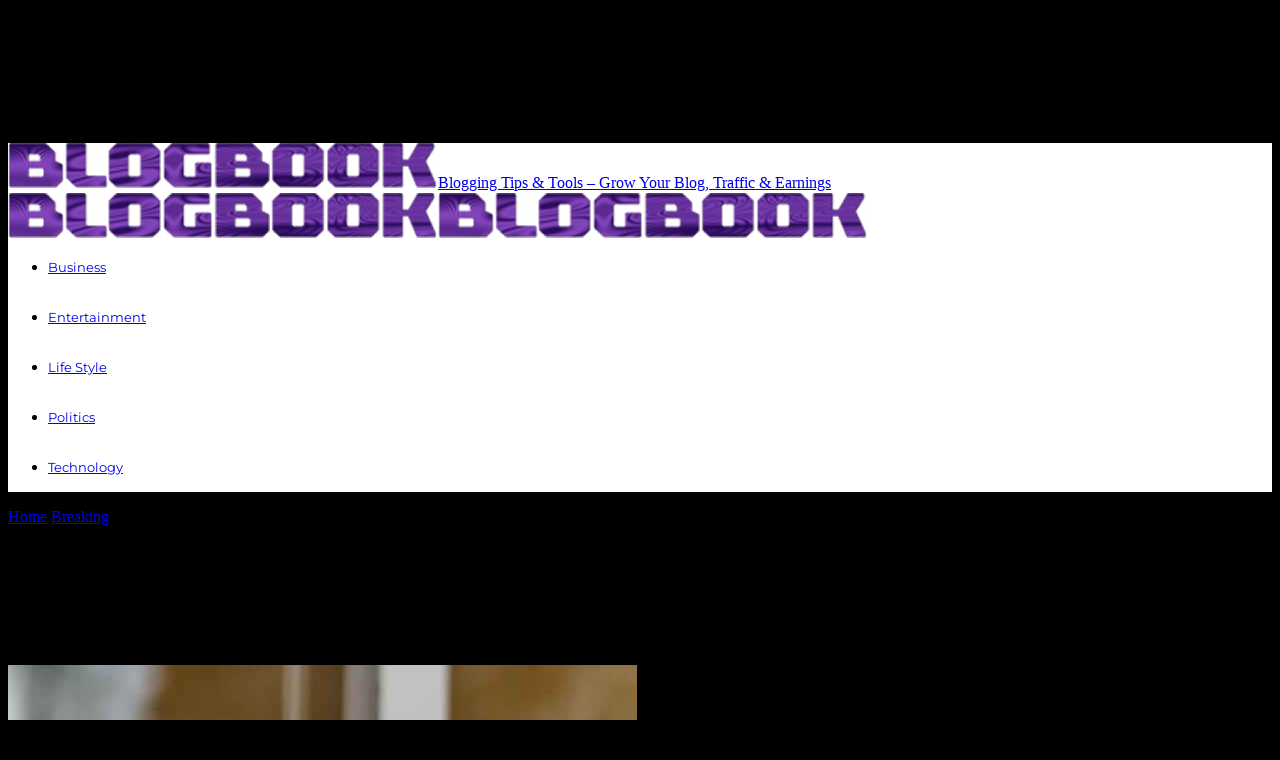

--- FILE ---
content_type: text/html; charset=utf-8
request_url: https://www.google.com/recaptcha/api2/aframe
body_size: 267
content:
<!DOCTYPE HTML><html><head><meta http-equiv="content-type" content="text/html; charset=UTF-8"></head><body><script nonce="wo7qX3qphvxgKsX_ez2xog">/** Anti-fraud and anti-abuse applications only. See google.com/recaptcha */ try{var clients={'sodar':'https://pagead2.googlesyndication.com/pagead/sodar?'};window.addEventListener("message",function(a){try{if(a.source===window.parent){var b=JSON.parse(a.data);var c=clients[b['id']];if(c){var d=document.createElement('img');d.src=c+b['params']+'&rc='+(localStorage.getItem("rc::a")?sessionStorage.getItem("rc::b"):"");window.document.body.appendChild(d);sessionStorage.setItem("rc::e",parseInt(sessionStorage.getItem("rc::e")||0)+1);localStorage.setItem("rc::h",'1769395781852');}}}catch(b){}});window.parent.postMessage("_grecaptcha_ready", "*");}catch(b){}</script></body></html>